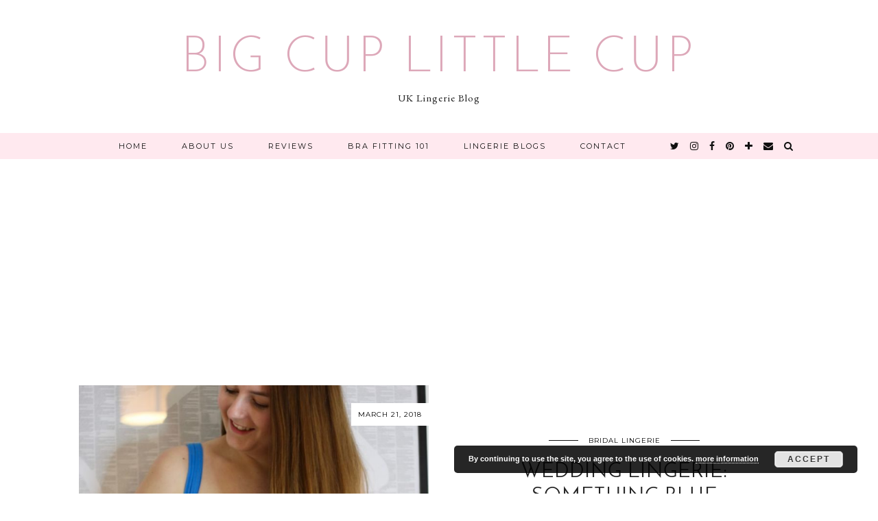

--- FILE ---
content_type: text/html; charset=UTF-8
request_url: https://www.bigcuplittlecup.net/category/bridal-lingerie/page/3/
body_size: 10133
content:
<!DOCTYPE html>
<html lang="en-US">
<head>
	<meta charset="UTF-8">
	<meta name="viewport" content="width=device-width, initial-scale=1.0, maximum-scale=1.0, user-scalable=no">	<title>Bridal lingerie Archives - Page 3 of 3 - Big Cup Little Cup</title>
<meta name='robots' content='max-image-preview:large' />

<!-- This site is optimized with the Yoast SEO plugin v13.2 - https://yoast.com/wordpress/plugins/seo/ -->
<meta name="robots" content="max-snippet:-1, max-image-preview:large, max-video-preview:-1"/>
<link rel="canonical" href="https://www.bigcuplittlecup.net/category/bridal-lingerie/page/3/" />
<link rel="prev" href="https://www.bigcuplittlecup.net/category/bridal-lingerie/page/2/" />
<meta property="og:locale" content="en_US" />
<meta property="og:type" content="object" />
<meta property="og:title" content="Bridal lingerie Archives - Page 3 of 3 - Big Cup Little Cup" />
<meta property="og:url" content="https://www.bigcuplittlecup.net/category/bridal-lingerie/" />
<meta property="og:site_name" content="Big Cup Little Cup" />
<script type='application/ld+json' class='yoast-schema-graph yoast-schema-graph--main'>{"@context":"https://schema.org","@graph":[{"@type":"WebSite","@id":"https://www.bigcuplittlecup.net/#website","url":"https://www.bigcuplittlecup.net/","name":"Big Cup Little Cup","inLanguage":"en-US","description":"UK Lingerie Blog","potentialAction":{"@type":"SearchAction","target":"https://www.bigcuplittlecup.net/?s={search_term_string}","query-input":"required name=search_term_string"}},{"@type":"CollectionPage","@id":"https://www.bigcuplittlecup.net/category/bridal-lingerie/page/3/#webpage","url":"https://www.bigcuplittlecup.net/category/bridal-lingerie/page/3/","name":"Bridal lingerie Archives - Page 3 of 3 - Big Cup Little Cup","isPartOf":{"@id":"https://www.bigcuplittlecup.net/#website"},"inLanguage":"en-US"}]}</script>
<!-- / Yoast SEO plugin. -->

<link rel='dns-prefetch' href='//cdnjs.cloudflare.com' />
<link rel='dns-prefetch' href='//stats.wp.com' />
<link rel='dns-prefetch' href='//pipdigz.co.uk' />
<link rel='dns-prefetch' href='//fonts.googleapis.com' />
<link rel='dns-prefetch' href='//v0.wordpress.com' />
<link rel="alternate" type="application/rss+xml" title="Big Cup Little Cup &raquo; Feed" href="https://www.bigcuplittlecup.net/feed/" />
<link rel="alternate" type="application/rss+xml" title="Big Cup Little Cup &raquo; Comments Feed" href="https://www.bigcuplittlecup.net/comments/feed/" />
<link rel="alternate" type="application/rss+xml" title="Big Cup Little Cup &raquo; Bridal lingerie Category Feed" href="https://www.bigcuplittlecup.net/category/bridal-lingerie/feed/" />
<style id='wp-img-auto-sizes-contain-inline-css'>
img:is([sizes=auto i],[sizes^="auto," i]){contain-intrinsic-size:3000px 1500px}
/*# sourceURL=wp-img-auto-sizes-contain-inline-css */
</style>
<link rel='stylesheet' id='sbi_styles-css' href='https://www.bigcuplittlecup.net/wp-content/plugins/instagram-feed/css/sbi-styles.min.css?ver=6.6.1' media='all' />
<style id='wp-block-library-inline-css'>
:root{--wp-block-synced-color:#7a00df;--wp-block-synced-color--rgb:122,0,223;--wp-bound-block-color:var(--wp-block-synced-color);--wp-editor-canvas-background:#ddd;--wp-admin-theme-color:#007cba;--wp-admin-theme-color--rgb:0,124,186;--wp-admin-theme-color-darker-10:#006ba1;--wp-admin-theme-color-darker-10--rgb:0,107,160.5;--wp-admin-theme-color-darker-20:#005a87;--wp-admin-theme-color-darker-20--rgb:0,90,135;--wp-admin-border-width-focus:2px}@media (min-resolution:192dpi){:root{--wp-admin-border-width-focus:1.5px}}.wp-element-button{cursor:pointer}:root .has-very-light-gray-background-color{background-color:#eee}:root .has-very-dark-gray-background-color{background-color:#313131}:root .has-very-light-gray-color{color:#eee}:root .has-very-dark-gray-color{color:#313131}:root .has-vivid-green-cyan-to-vivid-cyan-blue-gradient-background{background:linear-gradient(135deg,#00d084,#0693e3)}:root .has-purple-crush-gradient-background{background:linear-gradient(135deg,#34e2e4,#4721fb 50%,#ab1dfe)}:root .has-hazy-dawn-gradient-background{background:linear-gradient(135deg,#faaca8,#dad0ec)}:root .has-subdued-olive-gradient-background{background:linear-gradient(135deg,#fafae1,#67a671)}:root .has-atomic-cream-gradient-background{background:linear-gradient(135deg,#fdd79a,#004a59)}:root .has-nightshade-gradient-background{background:linear-gradient(135deg,#330968,#31cdcf)}:root .has-midnight-gradient-background{background:linear-gradient(135deg,#020381,#2874fc)}:root{--wp--preset--font-size--normal:16px;--wp--preset--font-size--huge:42px}.has-regular-font-size{font-size:1em}.has-larger-font-size{font-size:2.625em}.has-normal-font-size{font-size:var(--wp--preset--font-size--normal)}.has-huge-font-size{font-size:var(--wp--preset--font-size--huge)}.has-text-align-center{text-align:center}.has-text-align-left{text-align:left}.has-text-align-right{text-align:right}.has-fit-text{white-space:nowrap!important}#end-resizable-editor-section{display:none}.aligncenter{clear:both}.items-justified-left{justify-content:flex-start}.items-justified-center{justify-content:center}.items-justified-right{justify-content:flex-end}.items-justified-space-between{justify-content:space-between}.screen-reader-text{border:0;clip-path:inset(50%);height:1px;margin:-1px;overflow:hidden;padding:0;position:absolute;width:1px;word-wrap:normal!important}.screen-reader-text:focus{background-color:#ddd;clip-path:none;color:#444;display:block;font-size:1em;height:auto;left:5px;line-height:normal;padding:15px 23px 14px;text-decoration:none;top:5px;width:auto;z-index:100000}html :where(.has-border-color){border-style:solid}html :where([style*=border-top-color]){border-top-style:solid}html :where([style*=border-right-color]){border-right-style:solid}html :where([style*=border-bottom-color]){border-bottom-style:solid}html :where([style*=border-left-color]){border-left-style:solid}html :where([style*=border-width]){border-style:solid}html :where([style*=border-top-width]){border-top-style:solid}html :where([style*=border-right-width]){border-right-style:solid}html :where([style*=border-bottom-width]){border-bottom-style:solid}html :where([style*=border-left-width]){border-left-style:solid}html :where(img[class*=wp-image-]){height:auto;max-width:100%}:where(figure){margin:0 0 1em}html :where(.is-position-sticky){--wp-admin--admin-bar--position-offset:var(--wp-admin--admin-bar--height,0px)}@media screen and (max-width:600px){html :where(.is-position-sticky){--wp-admin--admin-bar--position-offset:0px}}

/*# sourceURL=wp-block-library-inline-css */
</style><style id='global-styles-inline-css'>
:root{--wp--preset--aspect-ratio--square: 1;--wp--preset--aspect-ratio--4-3: 4/3;--wp--preset--aspect-ratio--3-4: 3/4;--wp--preset--aspect-ratio--3-2: 3/2;--wp--preset--aspect-ratio--2-3: 2/3;--wp--preset--aspect-ratio--16-9: 16/9;--wp--preset--aspect-ratio--9-16: 9/16;--wp--preset--color--black: #000000;--wp--preset--color--cyan-bluish-gray: #abb8c3;--wp--preset--color--white: #ffffff;--wp--preset--color--pale-pink: #f78da7;--wp--preset--color--vivid-red: #cf2e2e;--wp--preset--color--luminous-vivid-orange: #ff6900;--wp--preset--color--luminous-vivid-amber: #fcb900;--wp--preset--color--light-green-cyan: #7bdcb5;--wp--preset--color--vivid-green-cyan: #00d084;--wp--preset--color--pale-cyan-blue: #8ed1fc;--wp--preset--color--vivid-cyan-blue: #0693e3;--wp--preset--color--vivid-purple: #9b51e0;--wp--preset--gradient--vivid-cyan-blue-to-vivid-purple: linear-gradient(135deg,rgb(6,147,227) 0%,rgb(155,81,224) 100%);--wp--preset--gradient--light-green-cyan-to-vivid-green-cyan: linear-gradient(135deg,rgb(122,220,180) 0%,rgb(0,208,130) 100%);--wp--preset--gradient--luminous-vivid-amber-to-luminous-vivid-orange: linear-gradient(135deg,rgb(252,185,0) 0%,rgb(255,105,0) 100%);--wp--preset--gradient--luminous-vivid-orange-to-vivid-red: linear-gradient(135deg,rgb(255,105,0) 0%,rgb(207,46,46) 100%);--wp--preset--gradient--very-light-gray-to-cyan-bluish-gray: linear-gradient(135deg,rgb(238,238,238) 0%,rgb(169,184,195) 100%);--wp--preset--gradient--cool-to-warm-spectrum: linear-gradient(135deg,rgb(74,234,220) 0%,rgb(151,120,209) 20%,rgb(207,42,186) 40%,rgb(238,44,130) 60%,rgb(251,105,98) 80%,rgb(254,248,76) 100%);--wp--preset--gradient--blush-light-purple: linear-gradient(135deg,rgb(255,206,236) 0%,rgb(152,150,240) 100%);--wp--preset--gradient--blush-bordeaux: linear-gradient(135deg,rgb(254,205,165) 0%,rgb(254,45,45) 50%,rgb(107,0,62) 100%);--wp--preset--gradient--luminous-dusk: linear-gradient(135deg,rgb(255,203,112) 0%,rgb(199,81,192) 50%,rgb(65,88,208) 100%);--wp--preset--gradient--pale-ocean: linear-gradient(135deg,rgb(255,245,203) 0%,rgb(182,227,212) 50%,rgb(51,167,181) 100%);--wp--preset--gradient--electric-grass: linear-gradient(135deg,rgb(202,248,128) 0%,rgb(113,206,126) 100%);--wp--preset--gradient--midnight: linear-gradient(135deg,rgb(2,3,129) 0%,rgb(40,116,252) 100%);--wp--preset--font-size--small: 13px;--wp--preset--font-size--medium: 20px;--wp--preset--font-size--large: 36px;--wp--preset--font-size--x-large: 42px;--wp--preset--spacing--20: 0.44rem;--wp--preset--spacing--30: 0.67rem;--wp--preset--spacing--40: 1rem;--wp--preset--spacing--50: 1.5rem;--wp--preset--spacing--60: 2.25rem;--wp--preset--spacing--70: 3.38rem;--wp--preset--spacing--80: 5.06rem;--wp--preset--shadow--natural: 6px 6px 9px rgba(0, 0, 0, 0.2);--wp--preset--shadow--deep: 12px 12px 50px rgba(0, 0, 0, 0.4);--wp--preset--shadow--sharp: 6px 6px 0px rgba(0, 0, 0, 0.2);--wp--preset--shadow--outlined: 6px 6px 0px -3px rgb(255, 255, 255), 6px 6px rgb(0, 0, 0);--wp--preset--shadow--crisp: 6px 6px 0px rgb(0, 0, 0);}:where(.is-layout-flex){gap: 0.5em;}:where(.is-layout-grid){gap: 0.5em;}body .is-layout-flex{display: flex;}.is-layout-flex{flex-wrap: wrap;align-items: center;}.is-layout-flex > :is(*, div){margin: 0;}body .is-layout-grid{display: grid;}.is-layout-grid > :is(*, div){margin: 0;}:where(.wp-block-columns.is-layout-flex){gap: 2em;}:where(.wp-block-columns.is-layout-grid){gap: 2em;}:where(.wp-block-post-template.is-layout-flex){gap: 1.25em;}:where(.wp-block-post-template.is-layout-grid){gap: 1.25em;}.has-black-color{color: var(--wp--preset--color--black) !important;}.has-cyan-bluish-gray-color{color: var(--wp--preset--color--cyan-bluish-gray) !important;}.has-white-color{color: var(--wp--preset--color--white) !important;}.has-pale-pink-color{color: var(--wp--preset--color--pale-pink) !important;}.has-vivid-red-color{color: var(--wp--preset--color--vivid-red) !important;}.has-luminous-vivid-orange-color{color: var(--wp--preset--color--luminous-vivid-orange) !important;}.has-luminous-vivid-amber-color{color: var(--wp--preset--color--luminous-vivid-amber) !important;}.has-light-green-cyan-color{color: var(--wp--preset--color--light-green-cyan) !important;}.has-vivid-green-cyan-color{color: var(--wp--preset--color--vivid-green-cyan) !important;}.has-pale-cyan-blue-color{color: var(--wp--preset--color--pale-cyan-blue) !important;}.has-vivid-cyan-blue-color{color: var(--wp--preset--color--vivid-cyan-blue) !important;}.has-vivid-purple-color{color: var(--wp--preset--color--vivid-purple) !important;}.has-black-background-color{background-color: var(--wp--preset--color--black) !important;}.has-cyan-bluish-gray-background-color{background-color: var(--wp--preset--color--cyan-bluish-gray) !important;}.has-white-background-color{background-color: var(--wp--preset--color--white) !important;}.has-pale-pink-background-color{background-color: var(--wp--preset--color--pale-pink) !important;}.has-vivid-red-background-color{background-color: var(--wp--preset--color--vivid-red) !important;}.has-luminous-vivid-orange-background-color{background-color: var(--wp--preset--color--luminous-vivid-orange) !important;}.has-luminous-vivid-amber-background-color{background-color: var(--wp--preset--color--luminous-vivid-amber) !important;}.has-light-green-cyan-background-color{background-color: var(--wp--preset--color--light-green-cyan) !important;}.has-vivid-green-cyan-background-color{background-color: var(--wp--preset--color--vivid-green-cyan) !important;}.has-pale-cyan-blue-background-color{background-color: var(--wp--preset--color--pale-cyan-blue) !important;}.has-vivid-cyan-blue-background-color{background-color: var(--wp--preset--color--vivid-cyan-blue) !important;}.has-vivid-purple-background-color{background-color: var(--wp--preset--color--vivid-purple) !important;}.has-black-border-color{border-color: var(--wp--preset--color--black) !important;}.has-cyan-bluish-gray-border-color{border-color: var(--wp--preset--color--cyan-bluish-gray) !important;}.has-white-border-color{border-color: var(--wp--preset--color--white) !important;}.has-pale-pink-border-color{border-color: var(--wp--preset--color--pale-pink) !important;}.has-vivid-red-border-color{border-color: var(--wp--preset--color--vivid-red) !important;}.has-luminous-vivid-orange-border-color{border-color: var(--wp--preset--color--luminous-vivid-orange) !important;}.has-luminous-vivid-amber-border-color{border-color: var(--wp--preset--color--luminous-vivid-amber) !important;}.has-light-green-cyan-border-color{border-color: var(--wp--preset--color--light-green-cyan) !important;}.has-vivid-green-cyan-border-color{border-color: var(--wp--preset--color--vivid-green-cyan) !important;}.has-pale-cyan-blue-border-color{border-color: var(--wp--preset--color--pale-cyan-blue) !important;}.has-vivid-cyan-blue-border-color{border-color: var(--wp--preset--color--vivid-cyan-blue) !important;}.has-vivid-purple-border-color{border-color: var(--wp--preset--color--vivid-purple) !important;}.has-vivid-cyan-blue-to-vivid-purple-gradient-background{background: var(--wp--preset--gradient--vivid-cyan-blue-to-vivid-purple) !important;}.has-light-green-cyan-to-vivid-green-cyan-gradient-background{background: var(--wp--preset--gradient--light-green-cyan-to-vivid-green-cyan) !important;}.has-luminous-vivid-amber-to-luminous-vivid-orange-gradient-background{background: var(--wp--preset--gradient--luminous-vivid-amber-to-luminous-vivid-orange) !important;}.has-luminous-vivid-orange-to-vivid-red-gradient-background{background: var(--wp--preset--gradient--luminous-vivid-orange-to-vivid-red) !important;}.has-very-light-gray-to-cyan-bluish-gray-gradient-background{background: var(--wp--preset--gradient--very-light-gray-to-cyan-bluish-gray) !important;}.has-cool-to-warm-spectrum-gradient-background{background: var(--wp--preset--gradient--cool-to-warm-spectrum) !important;}.has-blush-light-purple-gradient-background{background: var(--wp--preset--gradient--blush-light-purple) !important;}.has-blush-bordeaux-gradient-background{background: var(--wp--preset--gradient--blush-bordeaux) !important;}.has-luminous-dusk-gradient-background{background: var(--wp--preset--gradient--luminous-dusk) !important;}.has-pale-ocean-gradient-background{background: var(--wp--preset--gradient--pale-ocean) !important;}.has-electric-grass-gradient-background{background: var(--wp--preset--gradient--electric-grass) !important;}.has-midnight-gradient-background{background: var(--wp--preset--gradient--midnight) !important;}.has-small-font-size{font-size: var(--wp--preset--font-size--small) !important;}.has-medium-font-size{font-size: var(--wp--preset--font-size--medium) !important;}.has-large-font-size{font-size: var(--wp--preset--font-size--large) !important;}.has-x-large-font-size{font-size: var(--wp--preset--font-size--x-large) !important;}
/*# sourceURL=global-styles-inline-css */
</style>

<style id='classic-theme-styles-inline-css'>
/*! This file is auto-generated */
.wp-block-button__link{color:#fff;background-color:#32373c;border-radius:9999px;box-shadow:none;text-decoration:none;padding:calc(.667em + 2px) calc(1.333em + 2px);font-size:1.125em}.wp-block-file__button{background:#32373c;color:#fff;text-decoration:none}
/*# sourceURL=/wp-includes/css/classic-themes.min.css */
</style>
<link rel='stylesheet' id='p3-core-responsive-css' href='https://pipdigz.co.uk/p3/css/core_resp.css' media='all' />
<link rel='stylesheet' id='pipdigicons-css' href='https://pipdigz.co.uk/fonts/pipdigicons.css' media='all' />
<link rel='stylesheet' id='pipdig-style-css' href='https://www.bigcuplittlecup.net/wp-content/themes/pipdig-equinox/style.css?ver=1572172655' media='all' />
<link rel='stylesheet' id='pipdig-responsive-css' href='https://www.bigcuplittlecup.net/wp-content/themes/pipdig-equinox/css/responsive.css?ver=1572172655' media='all' />
<link rel='stylesheet' id='pipdig-fonts-css' href='https://fonts.googleapis.com/css?family=Montserrat|EB+Garamond:400,400i,700,700i' media='all' />
<link rel='stylesheet' id='pipdig-josefin-sans-css' href='https://pipdigz.co.uk/fonts/josefin_sans/style.css' media='all' />
<script src="https://www.bigcuplittlecup.net/wp-includes/js/jquery/jquery.min.js?ver=3.7.1" id="jquery-core-js"></script>
<script src="https://www.bigcuplittlecup.net/wp-includes/js/jquery/jquery-migrate.min.js?ver=3.4.1" id="jquery-migrate-js"></script>
<link rel="https://api.w.org/" href="https://www.bigcuplittlecup.net/wp-json/" /><link rel="alternate" title="JSON" type="application/json" href="https://www.bigcuplittlecup.net/wp-json/wp/v2/categories/299" /><link rel="EditURI" type="application/rsd+xml" title="RSD" href="https://www.bigcuplittlecup.net/xmlrpc.php?rsd" />
<meta name="generator" content="WordPress 6.9" />
<script>
  (function(i,s,o,g,r,a,m){i['GoogleAnalyticsObject']=r;i[r]=i[r]||function(){
  (i[r].q=i[r].q||[]).push(arguments)},i[r].l=1*new Date();a=s.createElement(o),
  m=s.getElementsByTagName(o)[0];a.async=1;a.src=g;m.parentNode.insertBefore(a,m)
  })(window,document,'script','//www.google-analytics.com/analytics.js','ga');

  ga('create', 'UA-57721836-1', 'auto');
  ga('send', 'pageview');

</script>
<script async src="//pagead2.googlesyndication.com/pagead/js/adsbygoogle.js"></script>
<script>
     (adsbygoogle = window.adsbygoogle || []).push({
          google_ad_client: "ca-pub-9911158151204729",
          enable_page_level_ads: true
     });
</script><script type='text/javascript' data-cfasync='false'>var _mmunch = {'front': false, 'page': false, 'post': false, 'category': false, 'author': false, 'search': false, 'attachment': false, 'tag': false};_mmunch['category'] = true; _mmunch['categoryData'] = {"term_id":299,"name":"Bridal lingerie","slug":"bridal-lingerie","term_group":0,"term_taxonomy_id":299,"taxonomy":"category","description":"","parent":0,"count":11,"filter":"raw","cat_ID":299,"category_count":11,"category_description":"","cat_name":"Bridal lingerie","category_nicename":"bridal-lingerie","category_parent":0};</script><script data-cfasync="false" src="//a.mailmunch.co/app/v1/site.js" id="mailmunch-script" data-plugin="mc_mm" data-mailmunch-site-id="447880" async></script>	<style>img#wpstats{display:none}</style>
				<!--noptimize-->
		<style>
		.p3_instagram_post{width:12.5%}
				@media only screen and (max-width: 719px) {
			.p3_instagram_post {
				width: 25%;
			}
		}
				</style>
		<!--/noptimize-->
		<!--noptimize--> <!-- Cust --> <style>.site-top,.menu-bar ul ul,.slicknav_menu {background:#ffe8ee}.site-title a{color:#dda8b9}</style> <!-- /Cust --> <!--/noptimize-->	<link rel='stylesheet' id='basecss-css' href='https://www.bigcuplittlecup.net/wp-content/plugins/eu-cookie-law/css/style.css?ver=6.9' media='all' />
</head>

<body class="archive paged category category-bridal-lingerie category-299 paged-3 category-paged-3 wp-theme-pipdig-equinox">

	
		
	<header class="site-header nopin">
		<div class="clearfix container">
			<div class="site-branding">
						<div class="site-title">
					<a href="https://www.bigcuplittlecup.net/" title="Big Cup Little Cup" rel="home">
						Big Cup Little Cup					</a>
				</div>
							<div class="site-description">UK Lingerie Blog</div>			</div>
		</div>
	</header><!-- .site-header -->

	<div class="site-top">
				<div class="clearfix container">
			<nav id="main_menu_under_header" class="site-menu">
				<div class="clearfix menu-bar"><ul id="menu-menu-1" class="menu"><li id="menu-item-1402" class="menu-item menu-item-type-custom menu-item-object-custom menu-item-home menu-item-1402"><a href="http://www.bigcuplittlecup.net/">Home</a></li>
<li id="menu-item-1403" class="menu-item menu-item-type-post_type menu-item-object-page menu-item-has-children menu-item-1403"><a href="https://www.bigcuplittlecup.net/about-us/">About Us</a>
<ul class="sub-menu">
	<li id="menu-item-1404" class="menu-item menu-item-type-post_type menu-item-object-page menu-item-1404"><a href="https://www.bigcuplittlecup.net/advertising/">Advertise on our UK Lingerie Blog</a></li>
</ul>
</li>
<li id="menu-item-1990" class="menu-item menu-item-type-custom menu-item-object-custom menu-item-has-children menu-item-1990"><a href="http://www.bigcuplittlecup.net/category/reviews/">Reviews</a>
<ul class="sub-menu">
	<li id="menu-item-1989" class="menu-item menu-item-type-custom menu-item-object-custom menu-item-1989"><a href="http://www.bigcuplittlecup.net/category/reviews/big-cup/">Big Cup</a></li>
	<li id="menu-item-1991" class="menu-item menu-item-type-custom menu-item-object-custom menu-item-1991"><a href="http://www.bigcuplittlecup.net/category/reviews/little-cup/">Little Cup</a></li>
	<li id="menu-item-1992" class="menu-item menu-item-type-custom menu-item-object-custom menu-item-1992"><a href="http://www.bigcuplittlecup.net/category/reviews/guest-cups/">Guest Cups</a></li>
</ul>
</li>
<li id="menu-item-1406" class="menu-item menu-item-type-post_type menu-item-object-page menu-item-has-children menu-item-1406"><a href="https://www.bigcuplittlecup.net/bra-fitting/">Bra Fitting 101</a>
<ul class="sub-menu">
	<li id="menu-item-3123" class="menu-item menu-item-type-taxonomy menu-item-object-category menu-item-3123"><a href="https://www.bigcuplittlecup.net/category/guides/">Guides</a></li>
</ul>
</li>
<li id="menu-item-2124" class="menu-item menu-item-type-post_type menu-item-object-page menu-item-2124"><a href="https://www.bigcuplittlecup.net/blog-roll/">Lingerie Blogs</a></li>
<li id="menu-item-1407" class="menu-item menu-item-type-post_type menu-item-object-page menu-item-has-children menu-item-1407"><a href="https://www.bigcuplittlecup.net/contact/">Contact</a>
<ul class="sub-menu">
	<li id="menu-item-1457" class="menu-item menu-item-type-post_type menu-item-object-page menu-item-privacy-policy menu-item-1457"><a rel="privacy-policy" href="https://www.bigcuplittlecup.net/cookie-policy/">Privacy Policy</a></li>
</ul>
</li>
<li class="socialz top-socialz"><a href="https://twitter.com/BigCupLilCup" target="_blank" rel="nofollow noopener" aria-label="twitter" title="twitter"><i class="pipdigicons pipdigicons-twitter" aria-hidden="true"></i></a><a href="https://www.instagram.com/bigcuplilcup/" target="_blank" rel="nofollow noopener" aria-label="instagram" title="instagram"><i class="pipdigicons pipdigicons-instagram" aria-hidden="true"></i></a><a href="https://www.facebook.com/bigcuplittlecupuk" target="_blank" rel="nofollow noopener" aria-label="facebook" title="facebook"><i class="pipdigicons pipdigicons-facebook" aria-hidden="true"></i></a><a href="https://www.pinterest.co.uk/rebelangelblog/" target="_blank" rel="nofollow noopener" aria-label="pinterest" title="pinterest"><i class="pipdigicons pipdigicons-pinterest" aria-hidden="true"></i></a><a href="https://www.bloglovin.com/blogs/big-cup-little-cup-11176539" target="_blank" rel="nofollow noopener" aria-label="bloglovin" title="bloglovin"><i class="pipdigicons pipdigicons-plus" aria-hidden="true"></i></a><a href="mailto:bigcuplittlecup@gmail.com" target="_blank" rel="nofollow noopener" aria-label="Email" title="Email"><i class="pipdigicons pipdigicons-envelope" aria-hidden="true"></i></a><a id="p3_search_btn" class="toggle-search" aria-label="Search" title="Search"><i class="pipdigicons pipdigicons-search" aria-hidden="true"></i></a></li><li class="pipdig_navbar_search"><form role="search" method="get" class="search-form" action="https://www.bigcuplittlecup.net/">
	<div class="form-group">
		<input type="search" class="form-control" placeholder="Type some keywords..." value="" name="s" autocomplete="off">
	</div>
</form></li></ul></div>			</nav><!-- .site-menu -->
		</div>
					</div><!-- .site-top -->
	
	
	<div class="site-main">
	
		
				
			
				
				
		<div class="clearfix container">
		
						
			
	
	<div class="row">
	
			
		<div id="content" class=" content-area">
		
				
		
				
						
									<article id="post-4540" class="clearfix post-4540 post type-post status-publish format-standard has-post-thumbnail hentry category-bridal-lingerie category-guides category-lingerie tag-bra tag-bras tag-bridal tag-bridal-lingerie tag-guide tag-lingerie tag-something-blue tag-wedding"  itemprop="blogPost" itemscope="itemscope" itemtype="https://schema.org/BlogPosting">

	<div class="col-sm-6 post-listing">
		<a href="https://www.bigcuplittlecup.net/wedding-lingerie-something-blue/" title="Wedding Lingerie: Something Blue" >
							<div class="post-listing-img nopin" style="background-image:url(https://www.bigcuplittlecup.net/wp-content/uploads/2018/03/GlitterPhoto_Mar212018_140344-720x1079.jpg);">
												<div class="left-right-date right-date pipdig_meta"><time datetime="2018-03" itemprop="datePublished">March 21, 2018</time></div>
								<img src="[data-uri]" alt="Wedding Lingerie: Something Blue" class="p3_invisible" data-pin-nopin="true" data-data-pin-media="https://www.bigcuplittlecup.net/wp-content/uploads/2018/03/GlitterPhoto_Mar212018_140344-720x1079.jpg" data-pin-description="Wedding Lingerie: Something Blue" data-p3-pin-link="https://www.bigcuplittlecup.net/wedding-lingerie-something-blue/" />
			</div>
		</a>
	</div>
		
	<div class="col-sm-6 post-listing lem_listing_content">
		
		<div class="entry-meta entry-line" style="display:none">
			<span class="date-bar-white-bg"><span class="vcard author show-author"><span class="fn" itemprop="name"><a href="https://www.bigcuplittlecup.net/author/sian/" title="Posts by Sian Thomas" rel="author">Sian Thomas</a></span><span class="show-author"> / </span></span><span class="entry-date updated"><time datetime="2018-03" itemprop="datePublished">March 21, 2018</time></span></span>
		</div>

		<div class="pipdig_geo_tag pipdig_meta">
						<span >
			<a href="https://www.bigcuplittlecup.net/category/bridal-lingerie/">Bridal lingerie</a>			</span>
		</div>
		
		<h2 class="entry-title p_post_titles_font" itemprop="headline"><a href="https://www.bigcuplittlecup.net/wedding-lingerie-something-blue/" rel="bookmark">Wedding Lingerie: Something Blue</a></h2>
		
		<p>&#8220;Something old, something new, something borrowed and something blue&#8221; We all know the old wedding adage and superstition of wearing something old, something new, something borrowed and something blue for your your wedding day, but have you ever thought about&hellip;</p>
		
					<a class="read-more" href="https://www.bigcuplittlecup.net/wedding-lingerie-something-blue/" style="margin-bottom:12px;">View Post</a>
				
					<div class="listing-comments pipdig_meta"><a href="https://www.bigcuplittlecup.net/wedding-lingerie-something-blue/" data-disqus-url="https://www.bigcuplittlecup.net/wedding-lingerie-something-blue/"><i class="pipdigicons pipdigicons-comments"></i> Leave a comment</a></div>
				
		<div class="addthis_toolbox"><span class="p3_share_title">  </span><a href="https://www.facebook.com/sharer.php?u=https://www.bigcuplittlecup.net/wedding-lingerie-something-blue/" target="_blank" rel="nofollow noopener" aria-label="Share on Facebook" title="Share on Facebook"><i class="pipdigicons pipdigicons-facebook" aria-hidden="true"></i></a><a href="https://twitter.com/share?url=https://www.bigcuplittlecup.net/wedding-lingerie-something-blue/&#038;text=Wedding%20Lingerie%3A%20Something%20Blue&#038;via=BigCupLilCup" target="_blank" rel="nofollow noopener" aria-label="Share on Twitter" title="Share on Twitter"><i class="pipdigicons pipdigicons-twitter" aria-hidden="true"></i></a><a href="https://pinterest.com/pin/create/link/?url=https://www.bigcuplittlecup.net/wedding-lingerie-something-blue/&#038;media=https://www.bigcuplittlecup.net/wp-content/uploads/2018/03/GlitterPhoto_Mar212018_140344.jpg&#038;description=Wedding%20Lingerie%3A%20Something%20Blue" target="_blank" rel="nofollow noopener" aria-label="Share on Pinterest" title="Share on Pinterest"><i class="pipdigicons pipdigicons-pinterest" aria-hidden="true"></i></a></div>	</div>
	
		<!--noptimize-->
	<script type="application/ld+json">
	{
		"@context": "https://schema.org", 
		"@type": "BlogPosting",
		"headline": "Wedding Lingerie: Something Blue",
		"image": {
			"@type": "imageObject",
			"url": "https://www.bigcuplittlecup.net/wp-content/uploads/2018/03/GlitterPhoto_Mar212018_140344-400x600.jpg",
			"height": "450",
			"width": "300"
		},
		"publisher": {
			"@type": "Organization",
			"name": "Big Cup Little Cup",
			"logo": {
				"@type": "imageObject",
				"url": "https://pipdigz.co.uk/p3/img/placeholder-publisher.png"
			}
		},
		"mainEntityOfPage": "https://www.bigcuplittlecup.net/wedding-lingerie-something-blue/",
		"url": "https://www.bigcuplittlecup.net/wedding-lingerie-something-blue/",
		"datePublished": "2018-03-21",
		"dateModified": "2018-03-21",
		"description": "&#8220;Something old, something new, something borrowed and something blue&#8221; We all know the old wedding adage and superstition of wearing something old, something new, something borrowed and something blue for your your wedding day, but have you ever thought about&hellip;",
		"articleBody": "&#8220;Something old, something new, something borrowed and something blue&#8221; We all know the old wedding adage and superstition of wearing something old, something new, something borrowed and something blue for your your wedding day, but have you ever thought about&hellip;",
		"author": {
			"@type": "Person",
			"name": "Sian Thomas"
		}
	}
	</script>
	<!--/noptimize-->
		
</article><!-- #post-4540 -->

				
			
			
			<div class="clearfix"></div>
			<div class="next-prev-hider">		<nav id="nav-below" class="clearfix paging-navigation">
		
			
						<div class="nav-next"><a href="https://www.bigcuplittlecup.net/category/bridal-lingerie/page/2/" >Newer Posts <span class="meta-nav"><i class="pipdigicons pipdigicons-chevron-right"></i></span></a></div>
			
		
		</nav><!-- #nav-below -->
		</div>
			<ul class='page-numbers'>
	<li><a class="prev page-numbers" href="https://www.bigcuplittlecup.net/category/bridal-lingerie/page/2/"><i class="pipdigicons pipdigicons-chevron-left"></i> Newer Posts</a></li>
	<li><a class="page-numbers" href="https://www.bigcuplittlecup.net/category/bridal-lingerie/page/1/">1</a></li>
	<li><a class="page-numbers" href="https://www.bigcuplittlecup.net/category/bridal-lingerie/page/2/">2</a></li>
	<li><span aria-current="page" class="page-numbers current">3</span></li>
</ul>

				
		
		</div><!-- .content-area -->

				
		
	</div>

		</div>
	</div><!-- .site-main -->
	
	
	<div class="hide-back-to-top"><div id="back-top"><a href="#top"><i class="pipdigicons pipdigicons-chevron-up"></i></a></div></div>
	
	<div id="p3_sticky_stop"></div>

		
	
<div class="site-extra" role="complementary">
	<div class="clearfix container">
		<div class="row">
						<div id="widget-area-2" class="col-sm-6 widget-area">
				<div id="search-3" class="widget widget_search"><h3 class="widget-title"><span>Looking for something?</span></h3><form role="search" method="get" class="search-form" action="https://www.bigcuplittlecup.net/">
	<div class="form-group">
		<input type="search" class="form-control" placeholder="Type some keywords..." value="" name="s" autocomplete="off">
	</div>
</form></div><div id="pipdig_widget_social_icons-3" class="widget pipdig_widget_social_icons"><div class="socialz"><a href="https://twitter.com/BigCupLilCup" target="_blank" rel="nofollow noopener" aria-label="twitter" title="twitter"><i class="pipdigicons pipdigicons-twitter" aria-hidden="true"></i></a><a href="https://www.instagram.com/bigcuplilcup/" target="_blank" rel="nofollow noopener" aria-label="instagram" title="instagram"><i class="pipdigicons pipdigicons-instagram" aria-hidden="true"></i></a><a href="https://www.facebook.com/bigcuplittlecupuk" target="_blank" rel="nofollow noopener" aria-label="facebook" title="facebook"><i class="pipdigicons pipdigicons-facebook" aria-hidden="true"></i></a><a href="https://www.bloglovin.com/blogs/big-cup-little-cup-11176539" target="_blank" rel="nofollow noopener" aria-label="bloglovin" title="bloglovin"><i class="pipdigicons pipdigicons-plus" aria-hidden="true"></i></a><a href="https://www.pinterest.co.uk/rebelangelblog/" target="_blank" rel="nofollow noopener" aria-label="pinterest" title="pinterest"><i class="pipdigicons pipdigicons-pinterest" aria-hidden="true"></i></a><a href="mailto:bigcuplittlecup@gmail.com" aria-label="Email" title="Email"><i class="pipdigicons pipdigicons-envelope" aria-hidden="true"></i></a></div></div><div id="custom_html-5" class="widget_text widget widget_custom_html"><h3 class="widget-title"><span>Ads</span></h3><div class="textwidget custom-html-widget"><script id="mNCC" language="javascript">
    medianet_width = "300";
    medianet_height = "250";
    medianet_crid = "711436505";
    medianet_versionId = "3111299"; 
  </script>
<script src="//contextual.media.net/nmedianet.js?cid=8CU9O95UV"></script></div></div>			<!-- #widget-area-2 --></div>
			
						<div id="widget-area-3" class="col-sm-6 widget-area">
				<div id="text-3" class="widget widget_text"><h3 class="widget-title"><span>Friends &#038; Recommendations*</span></h3>			<div class="textwidget"></div>
		</div><div id="custom_html-4" class="widget_text widget widget_custom_html"><div class="textwidget custom-html-widget"><a target="_blank" href="https://shareasale.com/r.cfm?b=1217394&amp;u=1299003&amp;m=81075&amp;urllink=&amp;afftrack="><img src="https://static.shareasale.com/image/81075/2-300-x-250.jpg" border="0" /></a>

<a href="https://t.cfjump.com/61411/b/79334" rel="noindex,nofollow"><img style="border: none; vertical-align: middle;" alt="" src="https://t.cfjump.com/61411/a/79334" /></a>





</div></div>			<!-- #widget-area-3 --></div>
			
			
					</div>
	</div>
<!-- .site-extra --></div>	
		
		
		
	<footer class="site-footer">
		<div class="clearfix container">
			<div class="row">
								<div class="col-sm-8 site-info">
											&copy; 2026 <a href="https://www.bigcuplittlecup.net/">Big Cup Little Cup</a>
														</div>
				
				<div class="col-sm-4 site-credit">
					<a href="https://www.pipdig.co" target="_blank" rel="noopener">WordPress Theme by <span style="text-transform:lowercase;letter-spacing:1px">pipdig</span></a>				</div>
			</div>
		</div>
	</footer>
	
<script type="speculationrules">
{"prefetch":[{"source":"document","where":{"and":[{"href_matches":"/*"},{"not":{"href_matches":["/wp-*.php","/wp-admin/*","/wp-content/uploads/*","/wp-content/*","/wp-content/plugins/*","/wp-content/themes/pipdig-equinox/*","/*\\?(.+)"]}},{"not":{"selector_matches":"a[rel~=\"nofollow\"]"}},{"not":{"selector_matches":".no-prefetch, .no-prefetch a"}}]},"eagerness":"conservative"}]}
</script>
<!-- Instagram Feed JS -->
<script type="text/javascript">
var sbiajaxurl = "https://www.bigcuplittlecup.net/wp-admin/admin-ajax.php";
</script>
<script src="https://cdnjs.cloudflare.com/ajax/libs/jquery.lazy/1.7.9/jquery.lazy.min.js" id="pipdig-lazy-js"></script>
<script src="https://cdnjs.cloudflare.com/ajax/libs/SlickNav/1.0.10/jquery.slicknav.min.js" id="pipdig-slicknav-js"></script>
<script src="https://www.bigcuplittlecup.net/wp-content/themes/pipdig-equinox/scripts.js" id="pipdig-scripts-js"></script>
<script src="https://stats.wp.com/e-202602.js" id="jetpack-stats-js" data-wp-strategy="defer"></script>
<script id="jetpack-stats-js-after">
_stq = window._stq || [];
_stq.push([ "view", JSON.parse("{\"v\":\"ext\",\"blog\":\"60089131\",\"post\":\"0\",\"tz\":\"0\",\"srv\":\"www.bigcuplittlecup.net\",\"j\":\"1:14.0\"}") ]);
_stq.push([ "clickTrackerInit", "60089131", "0" ]);
//# sourceURL=jetpack-stats-js-after
</script>
<script id="eucookielaw-scripts-js-extra">
var eucookielaw_data = {"euCookieSet":"","autoBlock":"0","expireTimer":"14","scrollConsent":"0","networkShareURL":"","isCookiePage":"","isRefererWebsite":""};
//# sourceURL=eucookielaw-scripts-js-extra
</script>
<script src="https://www.bigcuplittlecup.net/wp-content/plugins/eu-cookie-law/js/scripts.js?ver=3.1.1" id="eucookielaw-scripts-js"></script>
<script>
jQuery(document).ready(function($) {
	
	var combinedMenu = $('#main_menu_under_header .menu').clone();
	
		combinedMenu.slicknav({
		label: '<i class="pipdigicons pipdigicons-bars"></i>',
		duration: 450,
		brand: '<a href="https://twitter.com/BigCupLilCup" target="_blank" rel="nofollow noopener" aria-label="twitter" title="twitter"><i class="pipdigicons pipdigicons-twitter" aria-hidden="true"></i></a><a href="https://www.instagram.com/bigcuplilcup/" target="_blank" rel="nofollow noopener" aria-label="instagram" title="instagram"><i class="pipdigicons pipdigicons-instagram" aria-hidden="true"></i></a><a href="https://www.facebook.com/bigcuplittlecupuk" target="_blank" rel="nofollow noopener" aria-label="facebook" title="facebook"><i class="pipdigicons pipdigicons-facebook" aria-hidden="true"></i></a><a href="https://www.pinterest.co.uk/rebelangelblog/" target="_blank" rel="nofollow noopener" aria-label="pinterest" title="pinterest"><i class="pipdigicons pipdigicons-pinterest" aria-hidden="true"></i></a><a href="https://www.bloglovin.com/blogs/big-cup-little-cup-11176539" target="_blank" rel="nofollow noopener" aria-label="bloglovin" title="bloglovin"><i class="pipdigicons pipdigicons-plus" aria-hidden="true"></i></a><a href="mailto:bigcuplittlecup@gmail.com" target="_blank" rel="nofollow noopener" aria-label="Email" title="Email"><i class="pipdigicons pipdigicons-envelope" aria-hidden="true"></i></a><a href="#" id="toggle-search-mobile"><i class="pipdigicons pipdigicons-search"></i></a>',
		closedSymbol: '<i class="pipdigicons pipdigicons-chevron-right"></i>',
		openedSymbol: '<i class="pipdigicons pipdigicons-chevron-down"></i>',
		beforeOpen: function(){
			$('.slicknav_menu .slicknav_menutxt').html('<i class="pipdigicons pipdigicons-close"></i>');
		},
		beforeClose: function(){
			$('.slicknav_menu .slicknav_menutxt').html('<i class="pipdigicons pipdigicons-bars"></i>');
		},
	});
		$('body').on('click', 'a#toggle-search-mobile', function() {
		combinedMenu.slicknav('open');
		$('.pipdig_navbar_search .form-control').focus();
	});
	});
</script><!-- Eu Cookie Law 3.1.1 --><div class="pea_cook_wrapper pea_cook_bottomright" style="color:#FFFFFF;background:rgb(0,0,0);background: rgba(0,0,0,0.85);"><p>By continuing to use the site, you agree to the use of cookies. <a style="color:#FFFFFF;" href="#" id="fom">more information</a> <button id="pea_cook_btn" class="pea_cook_btn" href="#">Accept</button></p></div><div class="pea_cook_more_info_popover"><div class="pea_cook_more_info_popover_inner" style="color:#FFFFFF;background-color: rgba(0,0,0,0.9);"><p>The cookie settings on this website are set to "allow cookies" to give you the best browsing experience possible. If you continue to use this website without changing your cookie settings or you click "Accept" below then you are consenting to this.</p><p><a style="color:#FFFFFF;" href="#" id="pea_close">Close</a></p></div></div>	<div id="p3_search_overlay-search" class="p3_search_overlay">
		<a href="javascript:void(0)" id="p3_search_overlay-closebtn">&times;</a>
		<div class="p3_search_overlay-content">
		<div class="container">
			<div class="row">
				<div class="col-xs-12">
					<form method="get" id="searchform" action="https://www.bigcuplittlecup.net/">
						<input type="search" name="s" value="" placeholder="Type some keywords..." autocomplete="off" />
					</form>
				</div>
			</div>
		</div>
		</div>
	</div>
	<script>
	jQuery(document).ready(function($) {
		$("#p3_search_btn").click(function(){
			$("#p3_search_overlay-search").css("height", "100%").css("opacity", "1");
			$(".p3_search_overlay-content input").focus();
		});
		$("#p3_search_overlay-closebtn").click(function(){
			$("#p3_search_overlay-search").css("height", "0%").css("opacity", "0");
		});
	});
	</script>
		<!--noptimize-->
	<script>
	jQuery(document).ready(function($) {
		$('.pipdig_lazy').Lazy({
			effect: 'fadeIn',
			effectTime: 360,
		});
	});
	</script>
	<!--/noptimize-->
		<!--noptimize-->
	<script>
	jQuery(document).ready(function($) {
		$(window).scroll(function() {
			if ($(window).scrollTop() + $(window).height() == $(document).height()) {
				$(".cc-window,.cookie-notice-container,.scrollbox-bottom-right,.widget_eu_cookie_law_widget,#cookie-law-bar,#cookie-law-info-bar,.cc_container,#catapult-cookie-bar,.mailmunch-scrollbox,#barritaloca,#upprev_box,#at4-whatsnext,#cookie-notice,.mailmunch-topbar,#cookieChoiceInfo, #eu-cookie-law,.sumome-scrollbox-popup,.tplis-cl-cookies,#eu-cookie,.pea_cook_wrapper,#milotree_box,#cookie-law-info-again,#jquery-cookie-law-script,.gdpr-privacy-bar,#moove_gdpr_cookie_info_bar,.pp-cookies-notice").addClass('p3_hide_me');
			} else {
				$(".cc-window,.cookie-notice-container,.scrollbox-bottom-right,.widget_eu_cookie_law_widget,#cookie-law-bar,#cookie-law-info-bar,.cc_container,#catapult-cookie-bar,.mailmunch-scrollbox,#barritaloca,#upprev_box,#at4-whatsnext,#cookie-notice,.mailmunch-topbar,#cookieChoiceInfo, #eu-cookie-law,.sumome-scrollbox-popup,.tplis-cl-cookies,#eu-cookie,.pea_cook_wrapper,#milotree_box,#cookie-law-info-again,#jquery-cookie-law-script,.gdpr-privacy-bar,#moove_gdpr_cookie_info_bar,.pp-cookies-notice").removeClass('p3_hide_me');
			}
		});
	});
	</script>
	<!--/noptimize-->
	<meta name="p3v" content="4.9.2 | Equinox (pipdig) v3.4.4 | 70dc30d01e_13053_6a4d200e | https://www.bigcuplittlecup.net" />
	</body>
</html>

<!-- Page cached by LiteSpeed Cache 6.5.2 on 2026-01-06 02:44:40 -->

--- FILE ---
content_type: text/html; charset=utf-8
request_url: https://www.google.com/recaptcha/api2/aframe
body_size: 266
content:
<!DOCTYPE HTML><html><head><meta http-equiv="content-type" content="text/html; charset=UTF-8"></head><body><script nonce="Rer_1uA7tGx85j8rn3sdRg">/** Anti-fraud and anti-abuse applications only. See google.com/recaptcha */ try{var clients={'sodar':'https://pagead2.googlesyndication.com/pagead/sodar?'};window.addEventListener("message",function(a){try{if(a.source===window.parent){var b=JSON.parse(a.data);var c=clients[b['id']];if(c){var d=document.createElement('img');d.src=c+b['params']+'&rc='+(localStorage.getItem("rc::a")?sessionStorage.getItem("rc::b"):"");window.document.body.appendChild(d);sessionStorage.setItem("rc::e",parseInt(sessionStorage.getItem("rc::e")||0)+1);localStorage.setItem("rc::h",'1767684235464');}}}catch(b){}});window.parent.postMessage("_grecaptcha_ready", "*");}catch(b){}</script></body></html>

--- FILE ---
content_type: text/plain
request_url: https://www.google-analytics.com/j/collect?v=1&_v=j102&a=1039238448&t=pageview&_s=1&dl=https%3A%2F%2Fwww.bigcuplittlecup.net%2Fcategory%2Fbridal-lingerie%2Fpage%2F3%2F&ul=en-us%40posix&dt=Bridal%20lingerie%20Archives%20-%20Page%203%20of%203%20-%20Big%20Cup%20Little%20Cup&sr=1280x720&vp=1280x720&_u=IEBAAEABAAAAACAAI~&jid=1455216207&gjid=414380264&cid=1629139202.1767684234&tid=UA-57721836-1&_gid=1152463827.1767684234&_r=1&_slc=1&z=172184260
body_size: -452
content:
2,cG-NMHRBER9JQ